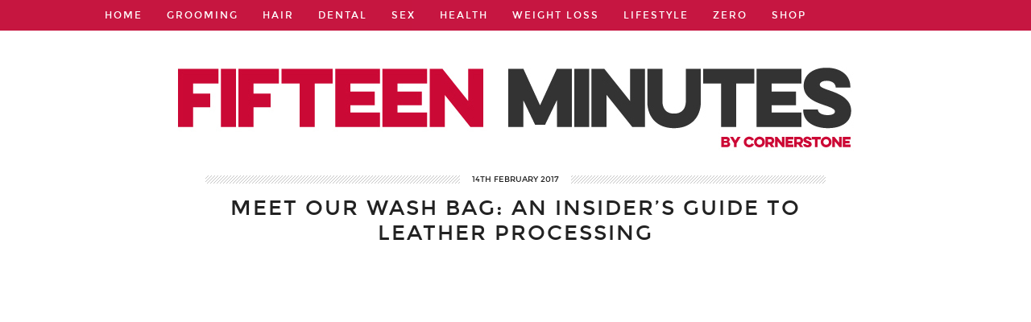

--- FILE ---
content_type: text/plain
request_url: https://www.google-analytics.com/j/collect?v=1&_v=j102&a=152573639&t=pageview&_s=1&dl=https%3A%2F%2Fblog.cornerstone.co.uk%2Fmeet-our-wash-bag%2F&ul=en-us%40posix&dt=Meet%20our%20Wash%20Bag%3A%20An%20Insider%E2%80%99s%20Guide%20to%20Leather%20Processing%20%E2%80%93%2015%20Minutes%20by%20Cornerstone&sr=1280x720&vp=1280x720&_u=IEBAAEABAAAAACAAI~&jid=2105024966&gjid=125629926&cid=1970880027.1769506105&tid=UA-51140511-1&_gid=534275082.1769506105&_r=1&_slc=1&z=174766213
body_size: -452
content:
2,cG-3WM0LBK1EG